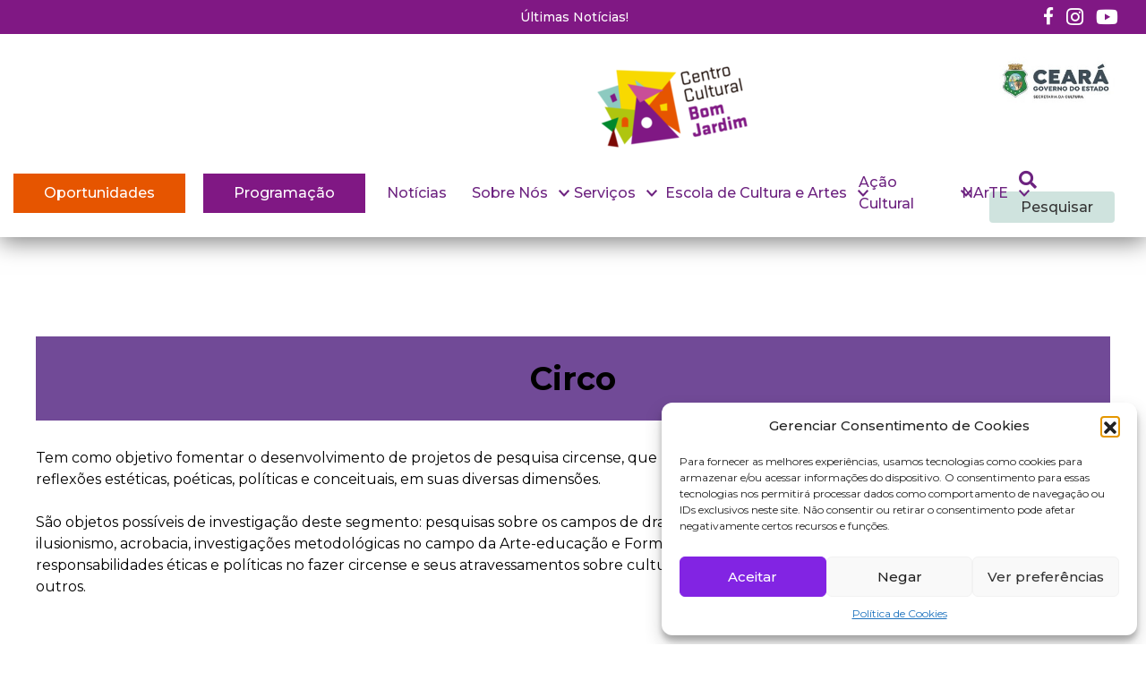

--- FILE ---
content_type: text/html; charset=UTF-8
request_url: https://ccbj.org.br/escola-de-cultura-e-artes/laboratorio-de-pesquisa/labs-2020-2021/labs-2020-2021-circo/
body_size: 23741
content:
<!DOCTYPE html>
<html lang="pt-br">
<head>
    <meta charset="UTF-8">
    <meta name="viewport" content="width=device-width, initial-scale=1.0">
    <meta http-equiv="X-UA-Compatible" content="ie=edge">
    <meta name="Description" content="Website do Centro Cultural Bom Jardim - CCBJ.">
    <!-- Favicon -->
        <link rel="shortcut icon" href="https://ccbj.org.br/wp-content/themes/CCBJ/assets/images/favicon.ico" type="image/x-icon">
        <link rel="icon" href="https://ccbj.org.br/wp-content/themes/CCBJ/assets/images/favicon.ico" type="image/x-icon">
    <!-- ./Favicon -->

    <title>Centro Cultural Bom Jardim</title>

    <!-- Header wordpress -->
    <meta name='robots' content='index, follow, max-image-preview:large, max-snippet:-1, max-video-preview:-1' />
	<style>img:is([sizes="auto" i], [sizes^="auto," i]) { contain-intrinsic-size: 3000px 1500px }</style>
	
	<!-- This site is optimized with the Yoast SEO plugin v26.2 - https://yoast.com/wordpress/plugins/seo/ -->
	<link rel="canonical" href="https://ccbj.org.br/escola-de-cultura-e-artes/laboratorio-de-pesquisa/labs-2020-2021/labs-2020-2021-circo/" />
	<meta property="og:locale" content="pt_BR" />
	<meta property="og:type" content="article" />
	<meta property="og:title" content="[Labs 2020/2021] Circo - Centro Cultural Bom Jardim" />
	<meta property="og:description" content="Tem como objetivo fomentar o desenvolvimento de projetos de pesquisa circense, que podem proporcionar cruzamentos teóricos e/ou práticos com reflexões estéticas, poéticas, políticas e conceituais, em suas diversas dimensões. São" />
	<meta property="og:url" content="https://ccbj.org.br/escola-de-cultura-e-artes/laboratorio-de-pesquisa/labs-2020-2021/labs-2020-2021-circo/" />
	<meta property="og:site_name" content="Centro Cultural Bom Jardim" />
	<meta property="article:modified_time" content="2021-02-11T11:55:55+00:00" />
	<meta property="og:image" content="https://ccbj.org.br/wp-content/uploads/2021/02/Beatriz-1.jpg" />
	<meta name="twitter:card" content="summary_large_image" />
	<meta name="twitter:label1" content="Est. tempo de leitura" />
	<meta name="twitter:data1" content="2 minutos" />
	<script type="application/ld+json" class="yoast-schema-graph">{"@context":"https://schema.org","@graph":[{"@type":"WebPage","@id":"https://ccbj.org.br/escola-de-cultura-e-artes/laboratorio-de-pesquisa/labs-2020-2021/labs-2020-2021-circo/","url":"https://ccbj.org.br/escola-de-cultura-e-artes/laboratorio-de-pesquisa/labs-2020-2021/labs-2020-2021-circo/","name":"[Labs 2020/2021] Circo - Centro Cultural Bom Jardim","isPartOf":{"@id":"https://ccbj.org.br/#website"},"primaryImageOfPage":{"@id":"https://ccbj.org.br/escola-de-cultura-e-artes/laboratorio-de-pesquisa/labs-2020-2021/labs-2020-2021-circo/#primaryimage"},"image":{"@id":"https://ccbj.org.br/escola-de-cultura-e-artes/laboratorio-de-pesquisa/labs-2020-2021/labs-2020-2021-circo/#primaryimage"},"thumbnailUrl":"https://ccbj.org.br/wp-content/uploads/2021/02/Beatriz-1.jpg","datePublished":"2021-02-05T12:59:58+00:00","dateModified":"2021-02-11T11:55:55+00:00","breadcrumb":{"@id":"https://ccbj.org.br/escola-de-cultura-e-artes/laboratorio-de-pesquisa/labs-2020-2021/labs-2020-2021-circo/#breadcrumb"},"inLanguage":"pt-BR","potentialAction":[{"@type":"ReadAction","target":["https://ccbj.org.br/escola-de-cultura-e-artes/laboratorio-de-pesquisa/labs-2020-2021/labs-2020-2021-circo/"]}]},{"@type":"ImageObject","inLanguage":"pt-BR","@id":"https://ccbj.org.br/escola-de-cultura-e-artes/laboratorio-de-pesquisa/labs-2020-2021/labs-2020-2021-circo/#primaryimage","url":"https://ccbj.org.br/wp-content/uploads/2021/02/Beatriz-1.jpg","contentUrl":"https://ccbj.org.br/wp-content/uploads/2021/02/Beatriz-1.jpg","width":289,"height":479},{"@type":"BreadcrumbList","@id":"https://ccbj.org.br/escola-de-cultura-e-artes/laboratorio-de-pesquisa/labs-2020-2021/labs-2020-2021-circo/#breadcrumb","itemListElement":[{"@type":"ListItem","position":1,"name":"Início","item":"https://ccbj.org.br/"},{"@type":"ListItem","position":2,"name":"[Labs 2020/2021] Circo"}]},{"@type":"WebSite","@id":"https://ccbj.org.br/#website","url":"https://ccbj.org.br/","name":"Centro Cultural Bom Jardim","description":"CCBJ","potentialAction":[{"@type":"SearchAction","target":{"@type":"EntryPoint","urlTemplate":"https://ccbj.org.br/?s={search_term_string}"},"query-input":{"@type":"PropertyValueSpecification","valueRequired":true,"valueName":"search_term_string"}}],"inLanguage":"pt-BR"}]}</script>
	<!-- / Yoast SEO plugin. -->


<link rel='dns-prefetch' href='//stats.wp.com' />
<link rel='dns-prefetch' href='//www.googletagmanager.com' />

<link rel='stylesheet' id='sby_styles-css' href='https://ccbj.org.br/wp-content/plugins/feeds-for-youtube/css/sb-youtube-free.min.css?ver=2.4.0' type='text/css' media='all' />
<link rel='stylesheet' id='hfe-widgets-style-css' href='https://ccbj.org.br/wp-content/plugins/header-footer-elementor/inc/widgets-css/frontend.css?ver=2.6.1' type='text/css' media='all' />
<link rel='stylesheet' id='wp-block-library-css' href='https://ccbj.org.br/wp-includes/css/dist/block-library/style.min.css?ver=6.8.3' type='text/css' media='all' />
<style id='classic-theme-styles-inline-css' type='text/css'>
/*! This file is auto-generated */
.wp-block-button__link{color:#fff;background-color:#32373c;border-radius:9999px;box-shadow:none;text-decoration:none;padding:calc(.667em + 2px) calc(1.333em + 2px);font-size:1.125em}.wp-block-file__button{background:#32373c;color:#fff;text-decoration:none}
</style>
<style id='pdfemb-pdf-embedder-viewer-style-inline-css' type='text/css'>
.wp-block-pdfemb-pdf-embedder-viewer{max-width:none}

</style>
<link rel='stylesheet' id='mediaelement-css' href='https://ccbj.org.br/wp-includes/js/mediaelement/mediaelementplayer-legacy.min.css?ver=4.2.17' type='text/css' media='all' />
<link rel='stylesheet' id='wp-mediaelement-css' href='https://ccbj.org.br/wp-includes/js/mediaelement/wp-mediaelement.min.css?ver=6.8.3' type='text/css' media='all' />
<style id='jetpack-sharing-buttons-style-inline-css' type='text/css'>
.jetpack-sharing-buttons__services-list{display:flex;flex-direction:row;flex-wrap:wrap;gap:0;list-style-type:none;margin:5px;padding:0}.jetpack-sharing-buttons__services-list.has-small-icon-size{font-size:12px}.jetpack-sharing-buttons__services-list.has-normal-icon-size{font-size:16px}.jetpack-sharing-buttons__services-list.has-large-icon-size{font-size:24px}.jetpack-sharing-buttons__services-list.has-huge-icon-size{font-size:36px}@media print{.jetpack-sharing-buttons__services-list{display:none!important}}.editor-styles-wrapper .wp-block-jetpack-sharing-buttons{gap:0;padding-inline-start:0}ul.jetpack-sharing-buttons__services-list.has-background{padding:1.25em 2.375em}
</style>
<style id='global-styles-inline-css' type='text/css'>
:root{--wp--preset--aspect-ratio--square: 1;--wp--preset--aspect-ratio--4-3: 4/3;--wp--preset--aspect-ratio--3-4: 3/4;--wp--preset--aspect-ratio--3-2: 3/2;--wp--preset--aspect-ratio--2-3: 2/3;--wp--preset--aspect-ratio--16-9: 16/9;--wp--preset--aspect-ratio--9-16: 9/16;--wp--preset--color--black: #000000;--wp--preset--color--cyan-bluish-gray: #abb8c3;--wp--preset--color--white: #ffffff;--wp--preset--color--pale-pink: #f78da7;--wp--preset--color--vivid-red: #cf2e2e;--wp--preset--color--luminous-vivid-orange: #ff6900;--wp--preset--color--luminous-vivid-amber: #fcb900;--wp--preset--color--light-green-cyan: #7bdcb5;--wp--preset--color--vivid-green-cyan: #00d084;--wp--preset--color--pale-cyan-blue: #8ed1fc;--wp--preset--color--vivid-cyan-blue: #0693e3;--wp--preset--color--vivid-purple: #9b51e0;--wp--preset--gradient--vivid-cyan-blue-to-vivid-purple: linear-gradient(135deg,rgba(6,147,227,1) 0%,rgb(155,81,224) 100%);--wp--preset--gradient--light-green-cyan-to-vivid-green-cyan: linear-gradient(135deg,rgb(122,220,180) 0%,rgb(0,208,130) 100%);--wp--preset--gradient--luminous-vivid-amber-to-luminous-vivid-orange: linear-gradient(135deg,rgba(252,185,0,1) 0%,rgba(255,105,0,1) 100%);--wp--preset--gradient--luminous-vivid-orange-to-vivid-red: linear-gradient(135deg,rgba(255,105,0,1) 0%,rgb(207,46,46) 100%);--wp--preset--gradient--very-light-gray-to-cyan-bluish-gray: linear-gradient(135deg,rgb(238,238,238) 0%,rgb(169,184,195) 100%);--wp--preset--gradient--cool-to-warm-spectrum: linear-gradient(135deg,rgb(74,234,220) 0%,rgb(151,120,209) 20%,rgb(207,42,186) 40%,rgb(238,44,130) 60%,rgb(251,105,98) 80%,rgb(254,248,76) 100%);--wp--preset--gradient--blush-light-purple: linear-gradient(135deg,rgb(255,206,236) 0%,rgb(152,150,240) 100%);--wp--preset--gradient--blush-bordeaux: linear-gradient(135deg,rgb(254,205,165) 0%,rgb(254,45,45) 50%,rgb(107,0,62) 100%);--wp--preset--gradient--luminous-dusk: linear-gradient(135deg,rgb(255,203,112) 0%,rgb(199,81,192) 50%,rgb(65,88,208) 100%);--wp--preset--gradient--pale-ocean: linear-gradient(135deg,rgb(255,245,203) 0%,rgb(182,227,212) 50%,rgb(51,167,181) 100%);--wp--preset--gradient--electric-grass: linear-gradient(135deg,rgb(202,248,128) 0%,rgb(113,206,126) 100%);--wp--preset--gradient--midnight: linear-gradient(135deg,rgb(2,3,129) 0%,rgb(40,116,252) 100%);--wp--preset--font-size--small: 13px;--wp--preset--font-size--medium: 20px;--wp--preset--font-size--large: 36px;--wp--preset--font-size--x-large: 42px;--wp--preset--spacing--20: 0.44rem;--wp--preset--spacing--30: 0.67rem;--wp--preset--spacing--40: 1rem;--wp--preset--spacing--50: 1.5rem;--wp--preset--spacing--60: 2.25rem;--wp--preset--spacing--70: 3.38rem;--wp--preset--spacing--80: 5.06rem;--wp--preset--shadow--natural: 6px 6px 9px rgba(0, 0, 0, 0.2);--wp--preset--shadow--deep: 12px 12px 50px rgba(0, 0, 0, 0.4);--wp--preset--shadow--sharp: 6px 6px 0px rgba(0, 0, 0, 0.2);--wp--preset--shadow--outlined: 6px 6px 0px -3px rgba(255, 255, 255, 1), 6px 6px rgba(0, 0, 0, 1);--wp--preset--shadow--crisp: 6px 6px 0px rgba(0, 0, 0, 1);}:where(.is-layout-flex){gap: 0.5em;}:where(.is-layout-grid){gap: 0.5em;}body .is-layout-flex{display: flex;}.is-layout-flex{flex-wrap: wrap;align-items: center;}.is-layout-flex > :is(*, div){margin: 0;}body .is-layout-grid{display: grid;}.is-layout-grid > :is(*, div){margin: 0;}:where(.wp-block-columns.is-layout-flex){gap: 2em;}:where(.wp-block-columns.is-layout-grid){gap: 2em;}:where(.wp-block-post-template.is-layout-flex){gap: 1.25em;}:where(.wp-block-post-template.is-layout-grid){gap: 1.25em;}.has-black-color{color: var(--wp--preset--color--black) !important;}.has-cyan-bluish-gray-color{color: var(--wp--preset--color--cyan-bluish-gray) !important;}.has-white-color{color: var(--wp--preset--color--white) !important;}.has-pale-pink-color{color: var(--wp--preset--color--pale-pink) !important;}.has-vivid-red-color{color: var(--wp--preset--color--vivid-red) !important;}.has-luminous-vivid-orange-color{color: var(--wp--preset--color--luminous-vivid-orange) !important;}.has-luminous-vivid-amber-color{color: var(--wp--preset--color--luminous-vivid-amber) !important;}.has-light-green-cyan-color{color: var(--wp--preset--color--light-green-cyan) !important;}.has-vivid-green-cyan-color{color: var(--wp--preset--color--vivid-green-cyan) !important;}.has-pale-cyan-blue-color{color: var(--wp--preset--color--pale-cyan-blue) !important;}.has-vivid-cyan-blue-color{color: var(--wp--preset--color--vivid-cyan-blue) !important;}.has-vivid-purple-color{color: var(--wp--preset--color--vivid-purple) !important;}.has-black-background-color{background-color: var(--wp--preset--color--black) !important;}.has-cyan-bluish-gray-background-color{background-color: var(--wp--preset--color--cyan-bluish-gray) !important;}.has-white-background-color{background-color: var(--wp--preset--color--white) !important;}.has-pale-pink-background-color{background-color: var(--wp--preset--color--pale-pink) !important;}.has-vivid-red-background-color{background-color: var(--wp--preset--color--vivid-red) !important;}.has-luminous-vivid-orange-background-color{background-color: var(--wp--preset--color--luminous-vivid-orange) !important;}.has-luminous-vivid-amber-background-color{background-color: var(--wp--preset--color--luminous-vivid-amber) !important;}.has-light-green-cyan-background-color{background-color: var(--wp--preset--color--light-green-cyan) !important;}.has-vivid-green-cyan-background-color{background-color: var(--wp--preset--color--vivid-green-cyan) !important;}.has-pale-cyan-blue-background-color{background-color: var(--wp--preset--color--pale-cyan-blue) !important;}.has-vivid-cyan-blue-background-color{background-color: var(--wp--preset--color--vivid-cyan-blue) !important;}.has-vivid-purple-background-color{background-color: var(--wp--preset--color--vivid-purple) !important;}.has-black-border-color{border-color: var(--wp--preset--color--black) !important;}.has-cyan-bluish-gray-border-color{border-color: var(--wp--preset--color--cyan-bluish-gray) !important;}.has-white-border-color{border-color: var(--wp--preset--color--white) !important;}.has-pale-pink-border-color{border-color: var(--wp--preset--color--pale-pink) !important;}.has-vivid-red-border-color{border-color: var(--wp--preset--color--vivid-red) !important;}.has-luminous-vivid-orange-border-color{border-color: var(--wp--preset--color--luminous-vivid-orange) !important;}.has-luminous-vivid-amber-border-color{border-color: var(--wp--preset--color--luminous-vivid-amber) !important;}.has-light-green-cyan-border-color{border-color: var(--wp--preset--color--light-green-cyan) !important;}.has-vivid-green-cyan-border-color{border-color: var(--wp--preset--color--vivid-green-cyan) !important;}.has-pale-cyan-blue-border-color{border-color: var(--wp--preset--color--pale-cyan-blue) !important;}.has-vivid-cyan-blue-border-color{border-color: var(--wp--preset--color--vivid-cyan-blue) !important;}.has-vivid-purple-border-color{border-color: var(--wp--preset--color--vivid-purple) !important;}.has-vivid-cyan-blue-to-vivid-purple-gradient-background{background: var(--wp--preset--gradient--vivid-cyan-blue-to-vivid-purple) !important;}.has-light-green-cyan-to-vivid-green-cyan-gradient-background{background: var(--wp--preset--gradient--light-green-cyan-to-vivid-green-cyan) !important;}.has-luminous-vivid-amber-to-luminous-vivid-orange-gradient-background{background: var(--wp--preset--gradient--luminous-vivid-amber-to-luminous-vivid-orange) !important;}.has-luminous-vivid-orange-to-vivid-red-gradient-background{background: var(--wp--preset--gradient--luminous-vivid-orange-to-vivid-red) !important;}.has-very-light-gray-to-cyan-bluish-gray-gradient-background{background: var(--wp--preset--gradient--very-light-gray-to-cyan-bluish-gray) !important;}.has-cool-to-warm-spectrum-gradient-background{background: var(--wp--preset--gradient--cool-to-warm-spectrum) !important;}.has-blush-light-purple-gradient-background{background: var(--wp--preset--gradient--blush-light-purple) !important;}.has-blush-bordeaux-gradient-background{background: var(--wp--preset--gradient--blush-bordeaux) !important;}.has-luminous-dusk-gradient-background{background: var(--wp--preset--gradient--luminous-dusk) !important;}.has-pale-ocean-gradient-background{background: var(--wp--preset--gradient--pale-ocean) !important;}.has-electric-grass-gradient-background{background: var(--wp--preset--gradient--electric-grass) !important;}.has-midnight-gradient-background{background: var(--wp--preset--gradient--midnight) !important;}.has-small-font-size{font-size: var(--wp--preset--font-size--small) !important;}.has-medium-font-size{font-size: var(--wp--preset--font-size--medium) !important;}.has-large-font-size{font-size: var(--wp--preset--font-size--large) !important;}.has-x-large-font-size{font-size: var(--wp--preset--font-size--x-large) !important;}
:where(.wp-block-post-template.is-layout-flex){gap: 1.25em;}:where(.wp-block-post-template.is-layout-grid){gap: 1.25em;}
:where(.wp-block-columns.is-layout-flex){gap: 2em;}:where(.wp-block-columns.is-layout-grid){gap: 2em;}
:root :where(.wp-block-pullquote){font-size: 1.5em;line-height: 1.6;}
</style>
<link rel='stylesheet' id='contact-form-7-css' href='https://ccbj.org.br/wp-content/plugins/contact-form-7/includes/css/styles.css?ver=6.1.2' type='text/css' media='all' />
<link rel='stylesheet' id='crellyslider.min-css' href='https://ccbj.org.br/wp-content/plugins/crelly-slider/css/crellyslider.min.css?ver=1.4.7' type='text/css' media='all' />
<link rel='stylesheet' id='finalTilesGallery_stylesheet-css' href='https://ccbj.org.br/wp-content/plugins/final-tiles-grid-gallery-lite/scripts/ftg.css?ver=3.6.6' type='text/css' media='all' />
<link rel='stylesheet' id='fontawesome_stylesheet-css' href='https://ccbj.org.br/wp-content/plugins/final-tiles-grid-gallery-lite/fonts/font-awesome/css/font-awesome.min.css?ver=6.8.3' type='text/css' media='all' />
<link rel='stylesheet' id='cmplz-general-css' href='https://ccbj.org.br/wp-content/plugins/complianz-gdpr/assets/css/cookieblocker.min.css?ver=1754003532' type='text/css' media='all' />
<link rel='stylesheet' id='hfe-style-css' href='https://ccbj.org.br/wp-content/plugins/header-footer-elementor/assets/css/header-footer-elementor.css?ver=2.6.1' type='text/css' media='all' />
<link rel='stylesheet' id='elementor-icons-css' href='https://ccbj.org.br/wp-content/plugins/elementor/assets/lib/eicons/css/elementor-icons.min.css?ver=5.44.0' type='text/css' media='all' />
<link rel='stylesheet' id='elementor-frontend-css' href='https://ccbj.org.br/wp-content/plugins/elementor/assets/css/frontend.min.css?ver=3.32.5' type='text/css' media='all' />
<link rel='stylesheet' id='elementor-post-10216-css' href='https://ccbj.org.br/wp-content/uploads/elementor/css/post-10216.css?ver=1764819034' type='text/css' media='all' />
<link rel='stylesheet' id='sby-styles-css' href='https://ccbj.org.br/wp-content/plugins/feeds-for-youtube/css/sb-youtube-free.min.css?ver=2.4.0' type='text/css' media='all' />
<link rel='stylesheet' id='font-awesome-5-all-css' href='https://ccbj.org.br/wp-content/plugins/elementor/assets/lib/font-awesome/css/all.min.css?ver=3.32.5' type='text/css' media='all' />
<link rel='stylesheet' id='font-awesome-4-shim-css' href='https://ccbj.org.br/wp-content/plugins/elementor/assets/lib/font-awesome/css/v4-shims.min.css?ver=3.32.5' type='text/css' media='all' />
<link rel='stylesheet' id='she-header-style-css' href='https://ccbj.org.br/wp-content/plugins/sticky-header-effects-for-elementor/assets/css/she-header-style.css?ver=2.1.3' type='text/css' media='all' />
<link rel='stylesheet' id='style-pr-css' href='https://ccbj.org.br/wp-content/themes/CCBJ/assets/css/style.pr.css?ver=6.8.3' type='text/css' media='all' />
<link rel='stylesheet' id='msl-main-css' href='https://ccbj.org.br/wp-content/plugins/master-slider/public/assets/css/masterslider.main.css?ver=3.11.0' type='text/css' media='all' />
<link rel='stylesheet' id='msl-custom-css' href='https://ccbj.org.br/wp-content/uploads/master-slider/custom.css?ver=96.5' type='text/css' media='all' />
<link rel='stylesheet' id='dashicons-css' href='https://ccbj.org.br/wp-includes/css/dashicons.min.css?ver=6.8.3' type='text/css' media='all' />
<link rel='stylesheet' id='hfe-elementor-icons-css' href='https://ccbj.org.br/wp-content/plugins/elementor/assets/lib/eicons/css/elementor-icons.min.css?ver=5.34.0' type='text/css' media='all' />
<link rel='stylesheet' id='hfe-icons-list-css' href='https://ccbj.org.br/wp-content/plugins/elementor/assets/css/widget-icon-list.min.css?ver=3.24.3' type='text/css' media='all' />
<link rel='stylesheet' id='hfe-social-icons-css' href='https://ccbj.org.br/wp-content/plugins/elementor/assets/css/widget-social-icons.min.css?ver=3.24.0' type='text/css' media='all' />
<link rel='stylesheet' id='hfe-social-share-icons-brands-css' href='https://ccbj.org.br/wp-content/plugins/elementor/assets/lib/font-awesome/css/brands.css?ver=5.15.3' type='text/css' media='all' />
<link rel='stylesheet' id='hfe-social-share-icons-fontawesome-css' href='https://ccbj.org.br/wp-content/plugins/elementor/assets/lib/font-awesome/css/fontawesome.css?ver=5.15.3' type='text/css' media='all' />
<link rel='stylesheet' id='hfe-nav-menu-icons-css' href='https://ccbj.org.br/wp-content/plugins/elementor/assets/lib/font-awesome/css/solid.css?ver=5.15.3' type='text/css' media='all' />
<link rel='stylesheet' id='eael-general-css' href='https://ccbj.org.br/wp-content/plugins/essential-addons-for-elementor-lite/assets/front-end/css/view/general.min.css?ver=6.3.3' type='text/css' media='all' />
<link rel='stylesheet' id='wpr-text-animations-css-css' href='https://ccbj.org.br/wp-content/plugins/royal-elementor-addons/assets/css/lib/animations/text-animations.min.css?ver=1.7.1035' type='text/css' media='all' />
<link rel='stylesheet' id='wpr-addons-css-css' href='https://ccbj.org.br/wp-content/plugins/royal-elementor-addons/assets/css/frontend.min.css?ver=1.7.1035' type='text/css' media='all' />
<link rel='stylesheet' id='elementor-gf-local-roboto-css' href='https://ccbj.org.br/wp-content/uploads/elementor/google-fonts/css/roboto.css?ver=1754003689' type='text/css' media='all' />
<link rel='stylesheet' id='elementor-gf-local-robotoslab-css' href='https://ccbj.org.br/wp-content/uploads/elementor/google-fonts/css/robotoslab.css?ver=1754003705' type='text/css' media='all' />
<link rel='stylesheet' id='elementor-icons-shared-0-css' href='https://ccbj.org.br/wp-content/plugins/elementor/assets/lib/font-awesome/css/fontawesome.min.css?ver=5.15.3' type='text/css' media='all' />
<link rel='stylesheet' id='elementor-icons-fa-solid-css' href='https://ccbj.org.br/wp-content/plugins/elementor/assets/lib/font-awesome/css/solid.min.css?ver=5.15.3' type='text/css' media='all' />
<script type="text/javascript" data-cfasync="false" src="https://ccbj.org.br/wp-includes/js/jquery/jquery.min.js?ver=3.7.1" id="jquery-core-js"></script>
<script type="text/javascript" data-cfasync="false" src="https://ccbj.org.br/wp-includes/js/jquery/jquery-migrate.min.js?ver=3.4.1" id="jquery-migrate-js"></script>
<script type="text/javascript" id="jquery-js-after">
/* <![CDATA[ */
!function($){"use strict";$(document).ready(function(){$(this).scrollTop()>100&&$(".hfe-scroll-to-top-wrap").removeClass("hfe-scroll-to-top-hide"),$(window).scroll(function(){$(this).scrollTop()<100?$(".hfe-scroll-to-top-wrap").fadeOut(300):$(".hfe-scroll-to-top-wrap").fadeIn(300)}),$(".hfe-scroll-to-top-wrap").on("click",function(){$("html, body").animate({scrollTop:0},300);return!1})})}(jQuery);
!function($){'use strict';$(document).ready(function(){var bar=$('.hfe-reading-progress-bar');if(!bar.length)return;$(window).on('scroll',function(){var s=$(window).scrollTop(),d=$(document).height()-$(window).height(),p=d? s/d*100:0;bar.css('width',p+'%')});});}(jQuery);
/* ]]> */
</script>
<script type="text/javascript" src="https://ccbj.org.br/wp-includes/js/jquery/ui/core.min.js?ver=1.13.3" id="jquery-ui-core-js"></script>
<script type="text/javascript" src="https://ccbj.org.br/wp-content/plugins/crelly-slider/js/jquery.crellyslider.min.js?ver=1.4.7" id="jquery.crellyslider.min-js"></script>
<script type="text/javascript" src="https://ccbj.org.br/wp-content/plugins/flowpaper-lite-pdf-flipbook/assets/lity/lity.min.js" id="lity-js-js"></script>
<script type="text/javascript" src="https://ccbj.org.br/wp-content/plugins/elementor/assets/lib/font-awesome/js/v4-shims.min.js?ver=3.32.5" id="font-awesome-4-shim-js"></script>
<script type="text/javascript" src="https://ccbj.org.br/wp-content/plugins/sticky-header-effects-for-elementor/assets/js/she-header.js?ver=2.1.3" id="she-header-js"></script>
<link rel="https://api.w.org/" href="https://ccbj.org.br/wp-json/" /><link rel="alternate" title="JSON" type="application/json" href="https://ccbj.org.br/wp-json/wp/v2/laboratorios/1014" /><link rel='shortlink' href='https://ccbj.org.br/?p=1014' />
<link rel="alternate" title="oEmbed (JSON)" type="application/json+oembed" href="https://ccbj.org.br/wp-json/oembed/1.0/embed?url=https%3A%2F%2Fccbj.org.br%2Fescola-de-cultura-e-artes%2Flaboratorio-de-pesquisa%2Flabs-2020-2021%2Flabs-2020-2021-circo%2F" />
<link rel="alternate" title="oEmbed (XML)" type="text/xml+oembed" href="https://ccbj.org.br/wp-json/oembed/1.0/embed?url=https%3A%2F%2Fccbj.org.br%2Fescola-de-cultura-e-artes%2Flaboratorio-de-pesquisa%2Flabs-2020-2021%2Flabs-2020-2021-circo%2F&#038;format=xml" />
<style id="essential-blocks-global-styles">
            :root {
                --eb-global-primary-color: #101828;
--eb-global-secondary-color: #475467;
--eb-global-tertiary-color: #98A2B3;
--eb-global-text-color: #475467;
--eb-global-heading-color: #1D2939;
--eb-global-link-color: #444CE7;
--eb-global-background-color: #F9FAFB;
--eb-global-button-text-color: #FFFFFF;
--eb-global-button-background-color: #101828;
--eb-gradient-primary-color: linear-gradient(90deg, hsla(259, 84%, 78%, 1) 0%, hsla(206, 67%, 75%, 1) 100%);
--eb-gradient-secondary-color: linear-gradient(90deg, hsla(18, 76%, 85%, 1) 0%, hsla(203, 69%, 84%, 1) 100%);
--eb-gradient-tertiary-color: linear-gradient(90deg, hsla(248, 21%, 15%, 1) 0%, hsla(250, 14%, 61%, 1) 100%);
--eb-gradient-background-color: linear-gradient(90deg, rgb(250, 250, 250) 0%, rgb(233, 233, 233) 49%, rgb(244, 243, 243) 100%);

                --eb-tablet-breakpoint: 1024px;
--eb-mobile-breakpoint: 767px;

            }
            
            
        </style><meta name="generator" content="Site Kit by Google 1.164.0" /><script>var ms_grabbing_curosr = 'https://ccbj.org.br/wp-content/plugins/master-slider/public/assets/css/common/grabbing.cur', ms_grab_curosr = 'https://ccbj.org.br/wp-content/plugins/master-slider/public/assets/css/common/grab.cur';</script>
<meta name="generator" content="MasterSlider 3.11.0 - Responsive Touch Image Slider | avt.li/msf" />
	<style>img#wpstats{display:none}</style>
					<style>.cmplz-hidden {
					display: none !important;
				}</style><meta name="generator" content="Elementor 3.32.5; features: additional_custom_breakpoints; settings: css_print_method-external, google_font-enabled, font_display-swap">
			<style>
				.e-con.e-parent:nth-of-type(n+4):not(.e-lazyloaded):not(.e-no-lazyload),
				.e-con.e-parent:nth-of-type(n+4):not(.e-lazyloaded):not(.e-no-lazyload) * {
					background-image: none !important;
				}
				@media screen and (max-height: 1024px) {
					.e-con.e-parent:nth-of-type(n+3):not(.e-lazyloaded):not(.e-no-lazyload),
					.e-con.e-parent:nth-of-type(n+3):not(.e-lazyloaded):not(.e-no-lazyload) * {
						background-image: none !important;
					}
				}
				@media screen and (max-height: 640px) {
					.e-con.e-parent:nth-of-type(n+2):not(.e-lazyloaded):not(.e-no-lazyload),
					.e-con.e-parent:nth-of-type(n+2):not(.e-lazyloaded):not(.e-no-lazyload) * {
						background-image: none !important;
					}
				}
			</style>
			<!-- Global site tag (gtag.js) - Google Analytics -->
<script type="text/plain" data-service="google-analytics" data-category="statistics" async data-cmplz-src="https://www.googletagmanager.com/gtag/js?id=UA-26575989-48"></script>
<script>
  window.dataLayer = window.dataLayer || [];
  function gtag(){dataLayer.push(arguments);}
  gtag('js', new Date());
  gtag('config', 'G-LGCRZ2T0CZ');
</script>
		<style type="text/css" id="wp-custom-css">
			/*
#header {
	box-shadow: 0px 5px 25px 0px rgb(0 0 0 / 10%);
}
*/

#publish-banner{
	visibility: hidden;
	display: none;
}
.breadcrumb-geral{
	 visibility: hidden;
}
.header{
	background-color: transparent;
}

.header .info-topo .redes-sociais a i{
	color: #ffffff!important;
}
.info-topo{
	background-color: #801884!important;
	margin-bottom: 20px;
}

.header .info-topo .info a{
  color: #ffffff!important;
	font-weight: 500;
}

/* Logos*/

#logo-gov{
	margin-top: -20px; margin-bottom: -2px;
		padding-left: 650px;
} 

.mb-0.logo-gov-ce{
	margin-top: -10px;
}

/* menu Programação */

#menu-item-18035{
background-color: #801884!important;
	padding: 0%;
	margin-right: -10px;
}

#menu-item-18035 .nav-link  {
	color: #fff!important;
}


/* menu oportunidades */

#menu-item-8818 {
	background-color: #e65500!important;
	margin-right: 20px;
	padding: 0%;
}

#menu-item-8818 .nav-link  {
	color: #fff!important;
}

/* menu geral */

#menu-item-74{
 width: 180px;
margin-right: -60px;
	margin-left: -40px;
}

#menu-item-72{
width: 320px;
margin-right: -30px;
	margin-left: -50px;
}

#menu-item-1788{
margin-right: -40px;
	margin-left: -60px;
}

#menu-item-2818{
	margin-left: -30px;
	margin-right: -70px;
}

/*
#navbar-nav {		width:0%!important;
	margin-left: 38%!important;
	}

	


@media (max-width: 560px) {
.navbar-nav {		width:100%!important;
	margin-left: 0%!important;
	}
}

@media (max-width: 720px) {
.navbar-nav {		width:100%!important;
	margin-left: 0%!important;
	}
}

.s-home-formacao-artistica {
  visibility: hidden;
  position: absolute;
}


.s-banner-destaque {
  visibility: hidden;
  position: absolute;
}

.s-depoimentos {
  visibility: hidden;
  position: absolute;
}
		</style>
		<style id="wpr_lightbox_styles">
				.lg-backdrop {
					background-color: rgba(0,0,0,0.6) !important;
				}
				.lg-toolbar,
				.lg-dropdown {
					background-color: rgba(0,0,0,0.8) !important;
				}
				.lg-dropdown:after {
					border-bottom-color: rgba(0,0,0,0.8) !important;
				}
				.lg-sub-html {
					background-color: rgba(0,0,0,0.8) !important;
				}
				.lg-thumb-outer,
				.lg-progress-bar {
					background-color: #444444 !important;
				}
				.lg-progress {
					background-color: #a90707 !important;
				}
				.lg-icon {
					color: #efefef !important;
					font-size: 20px !important;
				}
				.lg-icon.lg-toogle-thumb {
					font-size: 24px !important;
				}
				.lg-icon:hover,
				.lg-dropdown-text:hover {
					color: #ffffff !important;
				}
				.lg-sub-html,
				.lg-dropdown-text {
					color: #efefef !important;
					font-size: 14px !important;
				}
				#lg-counter {
					color: #efefef !important;
					font-size: 14px !important;
				}
				.lg-prev,
				.lg-next {
					font-size: 35px !important;
				}

				/* Defaults */
				.lg-icon {
				background-color: transparent !important;
				}

				#lg-counter {
				opacity: 0.9;
				}

				.lg-thumb-outer {
				padding: 0 10px;
				}

				.lg-thumb-item {
				border-radius: 0 !important;
				border: none !important;
				opacity: 0.5;
				}

				.lg-thumb-item.active {
					opacity: 1;
				}
	         </style>
    <!-- CSS -->
    <link rel="stylesheet" type="text/css" href="https://ccbj.org.br/wp-content/themes/CCBJ/assets/css/deps.min.css">
    <link rel="stylesheet" type="text/css" href="https://ccbj.org.br/wp-content/themes/CCBJ/assets/css/app.min.css">
    <!-- Global site tag (gtag.js) - Google Analytics -->
    <script type="text/plain" data-service="google-analytics" data-category="statistics" async data-cmplz-src="https://www.googletagmanager.com/gtag/js?id=G-L4KS6PXS2W"></script>
    <script>
    window.dataLayer = window.dataLayer || [];
    function gtag(){dataLayer.push(arguments);}
    gtag('js', new Date());

    gtag('config', 'G-L4KS6PXS2W');
    </script>


<!-- Add do Google Analytic --> 

<!-- Global site tag (gtag.js) - Google Analytics -->
<script type="text/plain" data-service="google-analytics" data-category="statistics" async data-cmplz-src="https://www.googletagmanager.com/gtag/js?id=UA-26575989-48"></script>
<script>
  window.dataLayer = window.dataLayer || [];
  function gtag(){dataLayer.push(arguments);}
  gtag('js', new Date());
  gtag('config', 'G-LGCRZ2T0CZ');
</script>

</head>

<header class="header header-interna">
    <div class="info-topo">
        <div class="info">
            <a href="/comunicacao/noticias/" role="button" aria-label="Página de Notícias" >Últimas Notícias!</a> 
        </div>
        <div class="redes-sociais">
            <a role="button" href="https://www.facebook.com/centroculturalbomjardim/" aria-label="Facebook do CCBJ" target="_blank">
                <i class="fab fa-facebook-f"></i>
            </a>
            <a role="button" href="https://www.instagram.com/centroculturalbomjardim/" aria-label="Instagram do CCBJ" target="_blank">
                <i class="fab fa-instagram"></i>
            </a>
            <a role="button" href="https://www.youtube.com/channel/UC37W8tTphfoxr0TF4GGdSXA" aria-label="Youtube do CCBJ" target="_blank">
                <i class="fab fa-youtube"></i>
            </a>
        </div>
    </div>
	
	<!-- logo SECULT e GOV Desktop-->
	<div id="logo-gov" class="logo-gov">
			<a role="button" href="/" class="d-xl-block d-none d-none-gov" aria-label="Página Incial">
                <figure class="mb-0 logo-gov-ce">

                   <img src="https://ccbj.org.br/wp-content/uploads/2022/07/logo-ceara-pe2022.jpg" alt="Logo do Governo"> 
				   </figure>
            </a>
		<a role="button" href="/" class="d-xl-block d-none" aria-label="Página Incial">
                <figure class="mb-0 logo">
                    <img src="https://ccbj.org.br/wp-content/themes/CCBJ/assets/images/logo.png" alt="Logo do Centro Cultural Bom Jardim">
                </figure>
            </a>
		
	</div>
	<!-- fim da logo gov -->
	
    <div class="wrapper-fluid wrapper-1600 pt-xl-3 pt-2">
        <nav class="navbar navbar-expand-xl p-0">
            
		
            <div class="navbar-brand d-xl-none">
                <a role="button" href="/" aria-label="Página Incial">
                    <figure class="mb-0 logo">
                        <img src="https://ccbj.org.br/wp-content/themes/CCBJ/assets/images/logo.png" alt="Logo do Centro Cultural Bom Jardim">
                    </figure>
                </a>
            </div>
            <div class="icon-search">
                <a role="button" href="#" aria-label="Pesquisar"><i class="fa fa-search" aria-hidden="true" ></i></a>
            </div>
            <div class="search tablet">
                <form role="search" method="get" id="searchform" class="searchform " action="/">
                    <div>
                        <button id="searchsubmit-mob" class="input-search" aria-label="Pesquisar"><i class="fa fa-search" aria-hidden="true" ></i></button>
                        <input type="text" aria-label="Pesquisar" value="" name="s" id="s-mob" class="custom-input" placeholder="Pesquisar">
                    </div>
                </form>
            </div>
            <button class="navbar-toggler" type="button" data-toggle="collapse" aria-label="Menu" data-target="#navmobile">
                <span class="navbar-toggler-icon"></span>
            </button>
            
            <div class="collapse navbar-collapse" id="navmobile">
                <ul id="menu-principal" class="navbar-nav"><li id="menu-item-8818" class="menu-item menu-item-type-post_type menu-item-object-page menu-item-8818 nav-item"><a href="https://ccbj.org.br/oportunidades/" class="nav-link">Oportunidades</a></li>
<li id="menu-item-18035" class="menu-item menu-item-type-post_type menu-item-object-page menu-item-18035 nav-item"><a href="https://ccbj.org.br/programacao-2025/" class="nav-link">Programação</a></li>
<li id="menu-item-17132" class="menu-item menu-item-type-custom menu-item-object-custom menu-item-17132 nav-item"><a href="https://ccbj.org.br/comunicacao/noticias/" class="nav-link">Notícias</a></li>
<li id="menu-item-74" class="menu-item menu-item-type-post_type menu-item-object-page menu-item-has-children menu-item-74 nav-item dropdown"><a href="https://ccbj.org.br/sobre-nos/" class="nav-link" data-hover="dropdown" id="navbar-dropdown-menu-link-74" aria-haspopup="true" aria-expanded="false">Sobre Nós</a>
<div  class="sub-menu dropdown-menu" aria-labelledby="navbar-dropdown-menu-link-74">
<a href="https://ccbj.org.br/sobre-nos/" class="dropdown-item" id="menu-item-17003">Sobre Nós</a><a href="https://ccbj.org.br/sobre-nos/centro-cultural-bom-jardim/" class="dropdown-item" id="menu-item-592">Centro Cultural Bom Jardim</a><a href="https://ccbj.org.br/mostra-das-artes/" class="dropdown-item" id="menu-item-10537">Mostra das Artes</a><a href="https://ccbj.org.br/sobre-nos/territorio-e-contexto-social/" class="dropdown-item" id="menu-item-593">Território e Contexto Social</a><a href="https://ccbj.org.br/comunicacao/" class="dropdown-item" id="menu-item-10583">Comunicação</a><a href="https://ccbj.org.br/sobre-nos/bonjacast/" class="dropdown-item" id="menu-item-10585">BonjaCast</a><a href="https://ccbj.org.br/sobre-nos/documentos/" class="dropdown-item" id="menu-item-6228">Documentos</a><a href="https://ccbj.org.br/sobre-nos/ficha-tecnica/" class="dropdown-item" id="menu-item-7137">Ficha Técnica</a><a href="https://ccbj.org.br/sobre-nos/contato/" class="dropdown-item" id="menu-item-79">Contato</a><a href="https://ccbj.org.br/entidades-parceiras/" class="dropdown-item" id="menu-item-683">Parceiras</a></div>
</li>
<li id="menu-item-8819" class="menu-item menu-item-type-custom menu-item-object-custom menu-item-has-children menu-item-8819 nav-item dropdown"><a href="#" class="nav-link" data-hover="dropdown" id="navbar-dropdown-menu-link-8819" aria-haspopup="true" aria-expanded="false">Serviços</a>
<div  class="sub-menu dropdown-menu" aria-labelledby="navbar-dropdown-menu-link-8819">
<a href="https://ccbj.org.br/acao-cultural/bussola-cultural/" class="dropdown-item" id="menu-item-8820">Bússola Cultural </a><a href="https://ccbj.org.br/acao-cultural/solicitacoes-de-pauta/" class="dropdown-item" id="menu-item-8821">Solicitações de pauta</a><a href="https://docs.google.com/forms/d/e/1FAIpQLSeoC6jg9yjjjF3Bn1JgDz1Gcr7HkdzqXZ0ozfAnFRX0HALfEA/viewform" class="dropdown-item" id="menu-item-14135">Atendimento em Libras</a><a href="https://ccbj.org.br/webradio/" class="dropdown-item" id="menu-item-14136">Web Rádio CCBJ</a></div>
</li>
<li id="menu-item-72" class="menu-item menu-item-type-post_type menu-item-object-page menu-item-has-children menu-item-72 nav-item dropdown"><a href="https://ccbj.org.br/escola-de-cultura-e-artes/" class="nav-link" data-hover="dropdown" id="navbar-dropdown-menu-link-72" aria-haspopup="true" aria-expanded="false">Escola de Cultura e Artes</a>
<div  class="sub-menu dropdown-menu" aria-labelledby="navbar-dropdown-menu-link-72">
<a href="https://ccbj.org.br/escola-de-cultura-e-artes/" class="dropdown-item" id="menu-item-4630">A Escola e programas</a><a href="https://ccbj.org.br/escola-de-cultura-e-artes/laboratorios-de-pesquisa/" class="dropdown-item" id="menu-item-4634">Laboratórios de Pesquisa</a><a href="https://ccbj.org.br/escola-de-cultura-e-artes/curso-tecnico-em-danca/" class="dropdown-item" id="menu-item-4255">Curso Técnico em Dança</a><a href="https://cursosdeextensao.ccbj.org.br/2019/audiovisual/index.html" class="dropdown-item" id="menu-item-5200">Curso de Extensão em Audiovisual</a><a href="https://ccbj.org.br/categorias/certificados/" class="dropdown-item" id="menu-item-1627">Certificados</a></div>
</li>
<li id="menu-item-1788" class="menu-item menu-item-type-post_type menu-item-object-page menu-item-has-children menu-item-1788 nav-item dropdown"><a href="https://ccbj.org.br/acao-cultural/" class="nav-link" data-hover="dropdown" id="navbar-dropdown-menu-link-1788" aria-haspopup="true" aria-expanded="false">Ação Cultural</a>
<div  class="sub-menu dropdown-menu" aria-labelledby="navbar-dropdown-menu-link-1788">
<a href="https://ccbj.org.br/programacao-2025/" class="dropdown-item" id="menu-item-18034">Programação</a><a href="https://ccbj.org.br/acao-cultural/" class="dropdown-item" id="menu-item-4632">Sobre a Ação Cultural</a><a href="https://dasareas.ccbj.org.br" class="dropdown-item" id="menu-item-3167">Das&#8217;Áreas</a><a href="https://ccbj.org.br/acao-cultural/nossa-biblioteca/" class="dropdown-item" id="menu-item-1789">Nossa Biblioteca</a><a href="https://ccbj.org.br/acao-cultural/manutencao-dos-grupos-culturais/" class="dropdown-item" id="menu-item-3387">Manutenção dos Grupos Culturais</a></div>
</li>
<li id="menu-item-2818" class="menu-item menu-item-type-post_type menu-item-object-page menu-item-has-children menu-item-2818 nav-item dropdown"><a href="https://ccbj.org.br/narte/" class="nav-link" data-hover="dropdown" id="navbar-dropdown-menu-link-2818" aria-haspopup="true" aria-expanded="false">NArTE</a>
<div  class="sub-menu dropdown-menu" aria-labelledby="navbar-dropdown-menu-link-2818">
<a href="https://ccbj.org.br/narte/" class="dropdown-item" id="menu-item-4633">O NArTE</a><a href="https://ccbj.org.br/narte/eixos-de-atuacao/articulacao-comunitaria/" class="dropdown-item" id="menu-item-5451">Articulação Comunitária</a><a href="https://ccbj.org.br/narte/eixos-de-atuacao/cultura-e-infancia/" class="dropdown-item" id="menu-item-5452">Cultura e Infância</a></div>
</li>
</ul>            </div>
            <div class="search desktop">
                <form role="search" method="get" id="searchform" class="searchform " action="/">
                    <div class="itens-search">
                        <button id="searchsubmit" class="input-search" aria-label="Pesquisar"><i class="fa fa-search" aria-hidden="true" ></i></button>
                        <input type="text" aria-label="Pesquisar" value="" name="s" id="s" class="custom-input" placeholder="Pesquisar">
                    </div>
                </form>
            </div>

        </nav>
        
    </div>
    <script>(function(d){var s = d.createElement("script");s.setAttribute("data-account", "Uz9QCvzz1D");s.setAttribute("src", "https://cdn.userway.org/widget.js");(d.body || d.head).appendChild(s);})(document)</script><noscript>Please ensure Javascript is enabled for purposes of <a href="https://userway.org">website accessibility</a></noscript>
</header>
<main class="labs-2020-2021-circo"><main>
<!-- Breadcrumb nome página -->
    <section class="breadcrumb-geral">
        <div class="wrapper wrapper-1600">
            <nav aria-label="breadcrumb">
                <ol class="breadcrumb">
                    <li class="breadcrumb-item"><a href="/">Home</a> <i class="fas fa-angle-right ml-2"></i> </li>
                    <li class="breadcrumb-item"><a href="/escola-de-cultura-e-artes">Escola de Cultura e Artes</a> <i class="fas fa-angle-right ml-2"></i> </li>
                    <li class="breadcrumb-item"><a href="/escola-de-cultura-e-artes/laboratorios-de-pesquisa">Laboratórios de Pesquisa</a> <i class="fas fa-angle-right ml-2"></i> </li>
                    <li class="breadcrumb-item"><a href="/escola-de-cultura-e-artes/laboratorio-de-pesquisa/labs-2020-2021">Labs 2020/2021</a> <i class="fas fa-angle-right ml-2"></i> </li>
                    <li class="breadcrumb-item active pl-0"> Circo</li>
                </ol>
            </nav>
        </div>
    </section> 
<!-- FimBreadcrumb nome página -->

<section class="s-single-laboratorios">
    <div class="wrapper wrapper-1330">
                    
<div class="wp-block-cover has-background-dim" style="background-color:#714a96;min-height:51px;aspect-ratio:unset;"><div class="wp-block-cover__inner-container is-layout-flow wp-block-cover-is-layout-flow">
<p class="has-text-align-center has-large-font-size"><strong>Circo</strong></p>
</div></div>



<div style="height:30px" aria-hidden="true" class="wp-block-spacer"></div>



<p>Tem como objetivo fomentar o desenvolvimento de projetos de pesquisa circense, que podem proporcionar cruzamentos teóricos e/ou práticos com reflexões estéticas, poéticas, políticas e conceituais, em suas diversas dimensões.</p>



<p><br>São objetos possíveis de investigação deste segmento: pesquisas sobre os campos de dramaturgia, palhaçaria, técnicas circenses como malabarismo, ilusionismo, acrobacia, investigações metodológicas no campo da Arte-educação e Formação aplicada em Circo, bem como as implicações e responsabilidades éticas e políticas no fazer circense e seus atravessamentos sobre cultura brasileira, imaginário, corpo, auto-estima, território, dentre outros.<br></p>



<div style="height:80px" aria-hidden="true" class="wp-block-spacer"></div>



<h2 class="has-text-align-center wp-block-heading"><strong>PROJETOS EM ANDAMENTO</strong></h2>



<hr class="wp-block-separator has-text-color has-background is-style-dots" style="background-color:#714a96;color:#714a96"/>



<div style="height:40px" aria-hidden="true" class="wp-block-spacer"></div>



<div class="wp-block-group"><div class="wp-block-group__inner-container is-layout-flow wp-block-group-is-layout-flow">
<h3 class="has-text-color has-text-align-center wp-block-heading" style="color:#714a96"><strong>A</strong>CROBACIA NA PALMA DA MÃO: EU, TU E NÓS</h3>
</div></div>



<div class="wp-block-group"><div class="wp-block-group__inner-container is-layout-flow wp-block-group-is-layout-flow">
<div style="height:20px" aria-hidden="true" class="wp-block-spacer"></div>



<p class="has-text-color has-text-align-center has-very-dark-gray-color"><strong>Grupo Idealizador:</strong><br>Beatriz Barros dos Santos, Gersonio de Souza Andrade, Celino Ferreira</p>



<div style="height:40px" aria-hidden="true" class="wp-block-spacer"></div>



<figure class="wp-block-gallery aligncenter columns-3 is-cropped justify-content-center wp-block-gallery-1 is-layout-flex wp-block-gallery-is-layout-flex"><ul class="blocks-gallery-grid"><li class="blocks-gallery-item"><figure><img fetchpriority="high" decoding="async" width="289" height="479" src="https://ccbj.org.br/wp-content/uploads/2021/02/Beatriz-1.jpg" alt="" data-id="1147" data-full-url="https://ccbj.org.br/wp-content/uploads/2021/02/Beatriz-1.jpg" data-link="https://ccbj.org.br/escola-de-cultura-e-artes/laboratorio-de-pesquisa/labs-2020-2021/labs-2020-2021-circo/attachment/beatriz-1/" class="wp-image-1147" srcset="https://ccbj.org.br/wp-content/uploads/2021/02/Beatriz-1.jpg 289w, https://ccbj.org.br/wp-content/uploads/2021/02/Beatriz-1-181x300.jpg 181w" sizes="(max-width: 289px) 100vw, 289px" /><figcaption class="blocks-gallery-item__caption"> Beatriz Barros</figcaption></figure></li><li class="blocks-gallery-item"><figure><img decoding="async" width="284" height="479" src="https://ccbj.org.br/wp-content/uploads/2021/02/gerson.jpg" alt="" data-id="1148" data-full-url="https://ccbj.org.br/wp-content/uploads/2021/02/gerson.jpg" data-link="https://ccbj.org.br/escola-de-cultura-e-artes/laboratorio-de-pesquisa/labs-2020-2021/labs-2020-2021-circo/attachment/gerson/" class="wp-image-1148" srcset="https://ccbj.org.br/wp-content/uploads/2021/02/gerson.jpg 284w, https://ccbj.org.br/wp-content/uploads/2021/02/gerson-178x300.jpg 178w" sizes="(max-width: 284px) 100vw, 284px" /><figcaption class="blocks-gallery-item__caption"> Gersonio de Souza</figcaption></figure></li><li class="blocks-gallery-item"><figure><img decoding="async" width="306" height="479" src="https://ccbj.org.br/wp-content/uploads/2021/02/photo_2021-02-06_12-46-27.jpg" alt="Imagem de pessoa sentada" data-id="1183" data-full-url="https://ccbj.org.br/wp-content/uploads/2021/02/photo_2021-02-06_12-46-27.jpg" data-link="https://ccbj.org.br/escola-de-cultura-e-artes/laboratorio-de-pesquisa/labs-2020-2021/labs-2020-2021-circo/attachment/photo_2021-02-06_12-46-27/" class="wp-image-1183" srcset="https://ccbj.org.br/wp-content/uploads/2021/02/photo_2021-02-06_12-46-27.jpg 306w, https://ccbj.org.br/wp-content/uploads/2021/02/photo_2021-02-06_12-46-27-192x300.jpg 192w" sizes="(max-width: 306px) 100vw, 306px" /><figcaption class="blocks-gallery-item__caption"> Celino Ferreira</figcaption></figure></li></ul></figure>
</div></div>



<div style="height:30px" aria-hidden="true" class="wp-block-spacer"></div>



<p><strong>Professor mediador: Eric Vinícius</strong></p>



<div style="height:20px" aria-hidden="true" class="wp-block-spacer"></div>



<p>A pesquisa busca investigar a junção da acrobacia e malabares solo, dupla e trio. O professor mediador do projeto, Eric Vinícius, conta que o objetivo da pesquisa é possibilitar ideias e discursos poéticos de um corpo acrobático suspenso, manipulação de objetos, correlacionando técnica e treino em um processo de invenção artística. Juntos, irão estudar pesos e contrapesos, seja com objetos ou corpos, a partir da ideia dos  proponentes sobre gravidade e invenção.</p>



<div style="height:40px" aria-hidden="true" class="wp-block-spacer"></div>



<div class="wp-block-cover has-very-light-gray-background-color has-background-dim" style="min-height:200px;aspect-ratio:unset;"><div class="wp-block-cover__inner-container is-layout-flow wp-block-cover-is-layout-flow">
<p style="color:#363636" class="has-text-color"> “No início ficamos receosos, primeiro por pensar que nosso desejo de pesquisa não fosse de boa aceitação e por conta da pandemia. Quando iniciamos o processo de pesquisa, percebemos o quão potente ele é, de repente estávamos experimentando e treinando movimentos acrobáticos com clavas de malabares. Hoje já até projetamos o desdobramento desta vivência com números, espetáculos e oficinas de técnicas circenses”, conta Celino, integrante do grupo.</p>
</div></div>



<div style="height:70px" aria-hidden="true" class="wp-block-spacer"></div>



<h5 class="has-text-align-center wp-block-heading"><em>&#8220;Acrobacia na palma da mão: Eu, tu e nós&#8221; em Imagens</em></h5>



<figure class="wp-block-gallery columns-3 is-cropped galeria wp-block-gallery-2 is-layout-flex wp-block-gallery-is-layout-flex"><ul class="blocks-gallery-grid"><li class="blocks-gallery-item"><figure><img loading="lazy" decoding="async" width="544" height="544" src="https://ccbj.org.br/wp-content/uploads/2021/02/minigaleria-1-5.jpeg" alt="" data-id="1149" data-full-url="https://ccbj.org.br/wp-content/uploads/2021/02/minigaleria-1-5.jpeg" data-link="https://ccbj.org.br/escola-de-cultura-e-artes/laboratorio-de-pesquisa/labs-2020-2021/labs-2020-2021-circo/attachment/minigaleria-1-5/" class="wp-image-1149" srcset="https://ccbj.org.br/wp-content/uploads/2021/02/minigaleria-1-5.jpeg 544w, https://ccbj.org.br/wp-content/uploads/2021/02/minigaleria-1-5-300x300.jpeg 300w, https://ccbj.org.br/wp-content/uploads/2021/02/minigaleria-1-5-150x150.jpeg 150w" sizes="(max-width: 544px) 100vw, 544px" /></figure></li><li class="blocks-gallery-item"><figure><img loading="lazy" decoding="async" width="666" height="613" src="https://ccbj.org.br/wp-content/uploads/2021/02/minigaleria-2-5.jpeg" alt="" data-id="1150" data-full-url="https://ccbj.org.br/wp-content/uploads/2021/02/minigaleria-2-5.jpeg" data-link="https://ccbj.org.br/escola-de-cultura-e-artes/laboratorio-de-pesquisa/labs-2020-2021/labs-2020-2021-circo/attachment/minigaleria-2-5/" class="wp-image-1150" srcset="https://ccbj.org.br/wp-content/uploads/2021/02/minigaleria-2-5.jpeg 666w, https://ccbj.org.br/wp-content/uploads/2021/02/minigaleria-2-5-300x276.jpeg 300w" sizes="(max-width: 666px) 100vw, 666px" /></figure></li><li class="blocks-gallery-item"><figure><img loading="lazy" decoding="async" width="569" height="569" src="https://ccbj.org.br/wp-content/uploads/2021/02/minigaleria-3-5.jpeg" alt="" data-id="1151" data-full-url="https://ccbj.org.br/wp-content/uploads/2021/02/minigaleria-3-5.jpeg" data-link="https://ccbj.org.br/escola-de-cultura-e-artes/laboratorio-de-pesquisa/labs-2020-2021/labs-2020-2021-circo/attachment/minigaleria-3-5/" class="wp-image-1151" srcset="https://ccbj.org.br/wp-content/uploads/2021/02/minigaleria-3-5.jpeg 569w, https://ccbj.org.br/wp-content/uploads/2021/02/minigaleria-3-5-300x300.jpeg 300w, https://ccbj.org.br/wp-content/uploads/2021/02/minigaleria-3-5-150x150.jpeg 150w" sizes="(max-width: 569px) 100vw, 569px" /></figure></li></ul></figure>
            </div>
</section>


<div class="final-space"></div>
<div class="wrapper wrapper-700"><hr></div>
<div class="final-space"></div>
<section class="s-tax-lista-lab">
    <section class="wrapper wrapper-1600">
        <h1 class="titulo-lab">
            outros Projetos em andamento
        </h1>
        <div class="row justify-content-lg-center">
                            <div class="col-xl-3 col-lg-4 col-md-6 mb-4">
                                        <a class="box-lab-programas" href="/escola-de-cultura-e-artes/laboratorio-de-pesquisa/labs-2020-2021/labs-2020-2021-memoria-e-patrimonio">
                        <h2> Memória e Patrimônio</h2>
                    </a>
                </div>
                            <div class="col-xl-3 col-lg-4 col-md-6 mb-4">
                                        <a class="box-lab-programas" href="/escola-de-cultura-e-artes/laboratorio-de-pesquisa/labs-2020-2021/labs-2020-2021-cultura-digital">
                        <h2> Cultura Digital</h2>
                    </a>
                </div>
                            <div class="col-xl-3 col-lg-4 col-md-6 mb-4">
                                        <a class="box-lab-programas" href="/escola-de-cultura-e-artes/laboratorio-de-pesquisa/labs-2020-2021/labs-2020-2021-teatro">
                        <h2> Teatro</h2>
                    </a>
                </div>
                            <div class="col-xl-3 col-lg-4 col-md-6 mb-4">
                                        <a class="box-lab-programas" href="/escola-de-cultura-e-artes/laboratorio-de-pesquisa/labs-2020-2021/labs-2020-2021-musica">
                        <h2> Música</h2>
                    </a>
                </div>
                            <div class="col-xl-3 col-lg-4 col-md-6 mb-4">
                                        <a class="box-lab-programas" href="/escola-de-cultura-e-artes/laboratorio-de-pesquisa/labs-2020-2021/labs-2020-2021-fotografia">
                        <h2> Fotografia</h2>
                    </a>
                </div>
                            <div class="col-xl-3 col-lg-4 col-md-6 mb-4">
                                        <a class="box-lab-programas" href="/escola-de-cultura-e-artes/laboratorio-de-pesquisa/labs-2020-2021/labs-2020-2021-danca">
                        <h2> Dança</h2>
                    </a>
                </div>
                            <div class="col-xl-3 col-lg-4 col-md-6 mb-4">
                                        <a class="box-lab-programas" href="/escola-de-cultura-e-artes/laboratorio-de-pesquisa/labs-2020-2021/labs-2020-2021-audiovisual">
                        <h2> Audiovisual</h2>
                    </a>
                </div>
                        <!-- <p>Desculpe, não encontramos nenhum projeto em andamento :(</p> -->
                    </div>
    </section>
</section>

<div class="final-space"></div>

</main>

<footer class="footer">
    <div class="wrapper wrapper-1600">
        <div class="row justify-content-lg-between justify-content-center">
            <div class="col-xl-4 col-md-6 pr-lg-0">
                <figure class="logo-footer">
                    <a href="/" role="button" Title="Página Inicial" aria-label="Página Inicial"> <img src="https://ccbj.org.br/wp-content/themes/CCBJ/assets/images/logo-rodape.png" alt="Logo do Centro Cultural Bom Jardim"></a>
                </figure>
                <ul class="infos-contatos-footer">
                    <li id="text-5" class="widget widget_text"><h2 class="widgettitle">Endereço Completo</h2>
			<div class="textwidget"><p>Rua 3 Corações, 400 &#8211; Grande Bom Jardim,<br />
Fortaleza &#8211; CE, 60540-441</p>
</div>
		</li>
                </ul>
            </div>
			
            <div class="col-xl-2 col-md-6">
                <div class="menu-footer">
                    <ul id="menu-footer" class="navbar-nav"><li id="menu-item-82" class="menu-item menu-item-type-post_type menu-item-object-page menu-item-82 nav-item"><a href="https://ccbj.org.br/sobre-nos/" class="nav-link">Sobre Nós</a></li>
<li id="menu-item-594" class="menu-item menu-item-type-post_type menu-item-object-page menu-item-594 nav-item"><a href="https://ccbj.org.br/sobre-nos/centro-cultural-bom-jardim/" class="nav-link">Centro Cultural Bom Jardim</a></li>
<li id="menu-item-595" class="menu-item menu-item-type-post_type menu-item-object-page menu-item-595 nav-item"><a href="https://ccbj.org.br/sobre-nos/territorio-e-contexto-social/" class="nav-link">Território e Contexto Social</a></li>
<li id="menu-item-617" class="menu-item menu-item-type-post_type menu-item-object-page menu-item-617 nav-item"><a href="https://ccbj.org.br/sobre-nos/carta-da-gestao/" class="nav-link">Carta da Gestão</a></li>
<li id="menu-item-684" class="menu-item menu-item-type-post_type menu-item-object-page menu-item-684 nav-item"><a href="https://ccbj.org.br/entidades-parceiras/" class="nav-link">Entidades Parceiras</a></li>
<li id="menu-item-462" class="menu-item menu-item-type-post_type menu-item-object-page menu-item-462 nav-item"><a href="https://ccbj.org.br/escola-de-cultura-e-artes/" class="nav-link">Escola de Cultura e Artes</a></li>
<li id="menu-item-1790" class="menu-item menu-item-type-post_type menu-item-object-page menu-item-1790 nav-item"><a href="https://ccbj.org.br/acao-cultural/" class="nav-link">Ação Cultural</a></li>
<li id="menu-item-1791" class="menu-item menu-item-type-post_type menu-item-object-page menu-item-1791 nav-item"><a href="https://ccbj.org.br/acao-cultural/nossa-biblioteca/" class="nav-link">Nossa Biblioteca</a></li>
<li id="menu-item-84" class="menu-item menu-item-type-post_type menu-item-object-page menu-item-84 nav-item"><a href="https://ccbj.org.br/sobre-nos/contato/" class="nav-link">Contato</a></li>
<li id="menu-item-86" class="menu-item menu-item-type-post_type menu-item-object-page menu-item-86 nav-item"><a href="https://ccbj.org.br/comunicacao/noticias/" class="nav-link">Notícias</a></li>
</ul>                </div>
            </div>
            <div class="col-xl-3 col-md-6 text-center mt-xl-0 mt-5">
                <h1><strong>CONTATO</strong></h1>
                <ul class="infos-contatos-footer contato">
                    <li id="text-4" class="widget widget_text"><h2 class="widgettitle">Telefone e Email</h2>
			<div class="textwidget"><p><strong>Ação Cultural:</strong><br />
Produção CCBJ (85 9.9138.3726)<br />
producao.ccbj@idm.org.br</p>
<p><strong>Administrativo:</strong><br />
85 9.9233.0228<br />
administrativo.ccbj@idm.org.br</p>
<p><strong>Comunicação:</strong><br />
85 9.8127.0954<br />
ascom.ccbj@idm.org.br</p>
<p><strong>Escola de Cultura e Artes:</strong><br />
85 9.8733.8827<br />
escoladeculturaeartes.ccbj@idm.org.br</p>
<p><strong>Gestão</strong><br />
gestao.ccbj@idm.org.br</p>
<p><strong>Narte:</strong><br />
Articulação Comunitária (85 9.9138.9742)<br />
Psicossocial (85 9.9222.4733)<br />
gerenciamento.ccbj@idm.org.br</p>
<p>&nbsp;</p>
</div>
		</li>
                </ul>
            </div>
			
            <div class="col-xl-2 col-md-6  text-center mt-xl-0 mt-5">
                <h1><strong>NOSSAS REDES SOCIAIS</strong></h1>
                <ul class="rodape-redes-sociais">
                    <li>
                        <a href="https://www.facebook.com/centroculturalbomjardim/" target="_blank" role="button" Title="Facebook do CCBJ" aria-label="Facebook do CCBJ">
                            <i class="fab fa-facebook-f"></i>
                        </a>
                    </li>
                    <li>
                        <a href="https://www.instagram.com/centroculturalbomjardim/" target="_blank" role="button" Title="Instagram do CCBJ" aria-label="Instagram do CCBJ">
                            <i class="fab fa-instagram"></i>
                        </a>
                    </li>
                    <li>
                        <a href="https://www.youtube.com/channel/UC37W8tTphfoxr0TF4GGdSXA" target="_blank" role="button" Title="Youtube do CCBJ" aria-label="Youtube do CCBJ">
                            <i class="fab fa-youtube"></i>
                        </a>
                    </li>
					<li>
                        <a href="https://www.linkedin.com/company/centro-cultural-bom-jardim/mycompany/" target="_blank" role="button" Title="Linkedin do CCBJ" aria-label="Linkedin do CCBJ">
                            <i class="fab fa-linkedin-in"></i>
                        </a>
                    </li>
                </ul>
            </div>
        </div>
    </div>
</footer>

<script type="text/javascript" src="https://ccbj.org.br/wp-content/themes/CCBJ/assets/js/deps.min.js"></script>
<script type="text/javascript" src="https://ccbj.org.br/wp-content/themes/CCBJ/assets/js/app.min.js"></script>
<!-- Footer Wordpress -->
<script>
              (function(e){
                  var el = document.createElement('script');
                  el.setAttribute('data-account', 'Uz9QCvzz1D');
                  el.setAttribute('src', 'https://cdn.userway.org/widget.js');
                  document.body.appendChild(el);
                })();
              </script>
<!-- Consent Management powered by Complianz | GDPR/CCPA Cookie Consent https://wordpress.org/plugins/complianz-gdpr -->
<div id="cmplz-cookiebanner-container"><div class="cmplz-cookiebanner cmplz-hidden banner-1 bottom-right-view-preferences optin cmplz-bottom-right cmplz-categories-type-view-preferences" aria-modal="true" data-nosnippet="true" role="dialog" aria-live="polite" aria-labelledby="cmplz-header-1-optin" aria-describedby="cmplz-message-1-optin">
	<div class="cmplz-header">
		<div class="cmplz-logo"></div>
		<div class="cmplz-title" id="cmplz-header-1-optin">Gerenciar Consentimento de Cookies</div>
		<div class="cmplz-close" tabindex="0" role="button" aria-label="Fechar janela">
			<svg aria-hidden="true" focusable="false" data-prefix="fas" data-icon="times" class="svg-inline--fa fa-times fa-w-11" role="img" xmlns="http://www.w3.org/2000/svg" viewBox="0 0 352 512"><path fill="currentColor" d="M242.72 256l100.07-100.07c12.28-12.28 12.28-32.19 0-44.48l-22.24-22.24c-12.28-12.28-32.19-12.28-44.48 0L176 189.28 75.93 89.21c-12.28-12.28-32.19-12.28-44.48 0L9.21 111.45c-12.28 12.28-12.28 32.19 0 44.48L109.28 256 9.21 356.07c-12.28 12.28-12.28 32.19 0 44.48l22.24 22.24c12.28 12.28 32.2 12.28 44.48 0L176 322.72l100.07 100.07c12.28 12.28 32.2 12.28 44.48 0l22.24-22.24c12.28-12.28 12.28-32.19 0-44.48L242.72 256z"></path></svg>
		</div>
	</div>

	<div class="cmplz-divider cmplz-divider-header"></div>
	<div class="cmplz-body">
		<div class="cmplz-message" id="cmplz-message-1-optin">Para fornecer as melhores experiências, usamos tecnologias como cookies para armazenar e/ou acessar informações do dispositivo. O consentimento para essas tecnologias nos permitirá processar dados como comportamento de navegação ou IDs exclusivos neste site. Não consentir ou retirar o consentimento pode afetar negativamente certos recursos e funções.</div>
		<!-- categories start -->
		<div class="cmplz-categories">
			<details class="cmplz-category cmplz-functional" >
				<summary>
						<span class="cmplz-category-header">
							<span class="cmplz-category-title">Funcional</span>
							<span class='cmplz-always-active'>
								<span class="cmplz-banner-checkbox">
									<input type="checkbox"
										   id="cmplz-functional-optin"
										   data-category="cmplz_functional"
										   class="cmplz-consent-checkbox cmplz-functional"
										   size="40"
										   value="1"/>
									<label class="cmplz-label" for="cmplz-functional-optin"><span class="screen-reader-text">Funcional</span></label>
								</span>
								Sempre ativo							</span>
							<span class="cmplz-icon cmplz-open">
								<svg xmlns="http://www.w3.org/2000/svg" viewBox="0 0 448 512"  height="18" ><path d="M224 416c-8.188 0-16.38-3.125-22.62-9.375l-192-192c-12.5-12.5-12.5-32.75 0-45.25s32.75-12.5 45.25 0L224 338.8l169.4-169.4c12.5-12.5 32.75-12.5 45.25 0s12.5 32.75 0 45.25l-192 192C240.4 412.9 232.2 416 224 416z"/></svg>
							</span>
						</span>
				</summary>
				<div class="cmplz-description">
					<span class="cmplz-description-functional">O armazenamento ou acesso técnico é estritamente necessário para a finalidade legítima de permitir a utilização de um serviço específico explicitamente solicitado pelo assinante ou utilizador, ou com a finalidade exclusiva de efetuar a transmissão de uma comunicação através de uma rede de comunicações eletrónicas.</span>
				</div>
			</details>

			<details class="cmplz-category cmplz-preferences" >
				<summary>
						<span class="cmplz-category-header">
							<span class="cmplz-category-title">Preferências</span>
							<span class="cmplz-banner-checkbox">
								<input type="checkbox"
									   id="cmplz-preferences-optin"
									   data-category="cmplz_preferences"
									   class="cmplz-consent-checkbox cmplz-preferences"
									   size="40"
									   value="1"/>
								<label class="cmplz-label" for="cmplz-preferences-optin"><span class="screen-reader-text">Preferências</span></label>
							</span>
							<span class="cmplz-icon cmplz-open">
								<svg xmlns="http://www.w3.org/2000/svg" viewBox="0 0 448 512"  height="18" ><path d="M224 416c-8.188 0-16.38-3.125-22.62-9.375l-192-192c-12.5-12.5-12.5-32.75 0-45.25s32.75-12.5 45.25 0L224 338.8l169.4-169.4c12.5-12.5 32.75-12.5 45.25 0s12.5 32.75 0 45.25l-192 192C240.4 412.9 232.2 416 224 416z"/></svg>
							</span>
						</span>
				</summary>
				<div class="cmplz-description">
					<span class="cmplz-description-preferences">O armazenamento ou acesso técnico é necessário para o propósito legítimo de armazenar preferências que não são solicitadas pelo assinante ou usuário.</span>
				</div>
			</details>

			<details class="cmplz-category cmplz-statistics" >
				<summary>
						<span class="cmplz-category-header">
							<span class="cmplz-category-title">Estatísticas</span>
							<span class="cmplz-banner-checkbox">
								<input type="checkbox"
									   id="cmplz-statistics-optin"
									   data-category="cmplz_statistics"
									   class="cmplz-consent-checkbox cmplz-statistics"
									   size="40"
									   value="1"/>
								<label class="cmplz-label" for="cmplz-statistics-optin"><span class="screen-reader-text">Estatísticas</span></label>
							</span>
							<span class="cmplz-icon cmplz-open">
								<svg xmlns="http://www.w3.org/2000/svg" viewBox="0 0 448 512"  height="18" ><path d="M224 416c-8.188 0-16.38-3.125-22.62-9.375l-192-192c-12.5-12.5-12.5-32.75 0-45.25s32.75-12.5 45.25 0L224 338.8l169.4-169.4c12.5-12.5 32.75-12.5 45.25 0s12.5 32.75 0 45.25l-192 192C240.4 412.9 232.2 416 224 416z"/></svg>
							</span>
						</span>
				</summary>
				<div class="cmplz-description">
					<span class="cmplz-description-statistics">O armazenamento ou acesso técnico que é usado exclusivamente para fins estatísticos.</span>
					<span class="cmplz-description-statistics-anonymous">O armazenamento técnico ou acesso que é usado exclusivamente para fins estatísticos anônimos. Sem uma intimação, conformidade voluntária por parte de seu provedor de serviços de Internet ou registros adicionais de terceiros, as informações armazenadas ou recuperadas apenas para esse fim geralmente não podem ser usadas para identificá-lo.</span>
				</div>
			</details>
			<details class="cmplz-category cmplz-marketing" >
				<summary>
						<span class="cmplz-category-header">
							<span class="cmplz-category-title">Marketing</span>
							<span class="cmplz-banner-checkbox">
								<input type="checkbox"
									   id="cmplz-marketing-optin"
									   data-category="cmplz_marketing"
									   class="cmplz-consent-checkbox cmplz-marketing"
									   size="40"
									   value="1"/>
								<label class="cmplz-label" for="cmplz-marketing-optin"><span class="screen-reader-text">Marketing</span></label>
							</span>
							<span class="cmplz-icon cmplz-open">
								<svg xmlns="http://www.w3.org/2000/svg" viewBox="0 0 448 512"  height="18" ><path d="M224 416c-8.188 0-16.38-3.125-22.62-9.375l-192-192c-12.5-12.5-12.5-32.75 0-45.25s32.75-12.5 45.25 0L224 338.8l169.4-169.4c12.5-12.5 32.75-12.5 45.25 0s12.5 32.75 0 45.25l-192 192C240.4 412.9 232.2 416 224 416z"/></svg>
							</span>
						</span>
				</summary>
				<div class="cmplz-description">
					<span class="cmplz-description-marketing">O armazenamento ou acesso técnico é necessário para criar perfis de usuário para enviar publicidade ou para rastrear o usuário em um site ou em vários sites para fins de marketing semelhantes.</span>
				</div>
			</details>
		</div><!-- categories end -->
			</div>

	<div class="cmplz-links cmplz-information">
		<a class="cmplz-link cmplz-manage-options cookie-statement" href="#" data-relative_url="#cmplz-manage-consent-container">Gerenciar opções</a>
		<a class="cmplz-link cmplz-manage-third-parties cookie-statement" href="#" data-relative_url="#cmplz-cookies-overview">Gerenciar serviços</a>
		<a class="cmplz-link cmplz-manage-vendors tcf cookie-statement" href="#" data-relative_url="#cmplz-tcf-wrapper">Manage {vendor_count} vendors</a>
		<a class="cmplz-link cmplz-external cmplz-read-more-purposes tcf" target="_blank" rel="noopener noreferrer nofollow" href="https://cookiedatabase.org/tcf/purposes/">Leia mais sobre esses propósitos</a>
			</div>

	<div class="cmplz-divider cmplz-footer"></div>

	<div class="cmplz-buttons">
		<button class="cmplz-btn cmplz-accept">Aceitar</button>
		<button class="cmplz-btn cmplz-deny">Negar</button>
		<button class="cmplz-btn cmplz-view-preferences">Ver preferências</button>
		<button class="cmplz-btn cmplz-save-preferences">Salvar preferências</button>
		<a class="cmplz-btn cmplz-manage-options tcf cookie-statement" href="#" data-relative_url="#cmplz-manage-consent-container">Ver preferências</a>
			</div>

	<div class="cmplz-links cmplz-documents">
		<a class="cmplz-link cookie-statement" href="#" data-relative_url="">{title}</a>
		<a class="cmplz-link privacy-statement" href="#" data-relative_url="">{title}</a>
		<a class="cmplz-link impressum" href="#" data-relative_url="">{title}</a>
			</div>

</div>
</div>
					<div id="cmplz-manage-consent" data-nosnippet="true"><button class="cmplz-btn cmplz-hidden cmplz-manage-consent manage-consent-1">Gerenciar o consentimento</button>

</div><div id="eael-reading-progress-1014" class="eael-reading-progress-wrap eael-reading-progress-wrap-global"><div class="eael-reading-progress eael-reading-progress-global eael-reading-progress-top" style="height: 5px;background-color: ;">
                        <div class="eael-reading-progress-fill" style="height: 5px;background-color: #6D2380;transition: width 50ms ease;"></div>
                    </div></div><!-- YouTube Feeds JS -->
<script type="text/javascript">

</script>
			<script>
				const lazyloadRunObserver = () => {
					const lazyloadBackgrounds = document.querySelectorAll( `.e-con.e-parent:not(.e-lazyloaded)` );
					const lazyloadBackgroundObserver = new IntersectionObserver( ( entries ) => {
						entries.forEach( ( entry ) => {
							if ( entry.isIntersecting ) {
								let lazyloadBackground = entry.target;
								if( lazyloadBackground ) {
									lazyloadBackground.classList.add( 'e-lazyloaded' );
								}
								lazyloadBackgroundObserver.unobserve( entry.target );
							}
						});
					}, { rootMargin: '200px 0px 200px 0px' } );
					lazyloadBackgrounds.forEach( ( lazyloadBackground ) => {
						lazyloadBackgroundObserver.observe( lazyloadBackground );
					} );
				};
				const events = [
					'DOMContentLoaded',
					'elementor/lazyload/observe',
				];
				events.forEach( ( event ) => {
					document.addEventListener( event, lazyloadRunObserver );
				} );
			</script>
			<style id='core-block-supports-inline-css' type='text/css'>
.wp-block-gallery.wp-block-gallery-1{--wp--style--unstable-gallery-gap:var( --wp--style--gallery-gap-default, var( --gallery-block--gutter-size, var( --wp--style--block-gap, 0.5em ) ) );gap:var( --wp--style--gallery-gap-default, var( --gallery-block--gutter-size, var( --wp--style--block-gap, 0.5em ) ) );}.wp-block-gallery.wp-block-gallery-2{--wp--style--unstable-gallery-gap:var( --wp--style--gallery-gap-default, var( --gallery-block--gutter-size, var( --wp--style--block-gap, 0.5em ) ) );gap:var( --wp--style--gallery-gap-default, var( --gallery-block--gutter-size, var( --wp--style--block-gap, 0.5em ) ) );}
</style>
<link rel='stylesheet' id='eael-reading-progress-css' href='https://ccbj.org.br/wp-content/plugins/essential-addons-for-elementor-lite/assets/front-end/css/view/reading-progress.min.css?ver=6.3.3' type='text/css' media='all' />
<script type="text/javascript" id="essential-blocks-blocks-localize-js-extra">
/* <![CDATA[ */
var eb_conditional_localize = [];
var EssentialBlocksLocalize = {"eb_plugins_url":"https:\/\/ccbj.org.br\/wp-content\/plugins\/essential-blocks\/","image_url":"https:\/\/ccbj.org.br\/wp-content\/plugins\/essential-blocks\/assets\/images","eb_wp_version":"6.8","eb_version":"5.7.3","eb_admin_url":"https:\/\/ccbj.org.br\/wp-admin\/","rest_rootURL":"https:\/\/ccbj.org.br\/wp-json\/","ajax_url":"https:\/\/ccbj.org.br\/wp-admin\/admin-ajax.php","nft_nonce":"74012275e6","post_grid_pagination_nonce":"c3f14ad2a9","placeholder_image":"https:\/\/ccbj.org.br\/wp-content\/plugins\/essential-blocks\/assets\/images\/placeholder.png","is_pro_active":"false","upgrade_pro_url":"https:\/\/essential-blocks.com\/upgrade","responsiveBreakpoints":{"tablet":1024,"mobile":767}};
/* ]]> */
</script>
<script type="text/javascript" src="https://ccbj.org.br/wp-content/plugins/essential-blocks/assets/js/eb-blocks-localize.js?ver=31d6cfe0d16ae931b73c" id="essential-blocks-blocks-localize-js"></script>
<script type="text/javascript" src="https://ccbj.org.br/wp-includes/js/dist/hooks.min.js?ver=4d63a3d491d11ffd8ac6" id="wp-hooks-js"></script>
<script type="text/javascript" src="https://ccbj.org.br/wp-includes/js/dist/i18n.min.js?ver=5e580eb46a90c2b997e6" id="wp-i18n-js"></script>
<script type="text/javascript" id="wp-i18n-js-after">
/* <![CDATA[ */
wp.i18n.setLocaleData( { 'text direction\u0004ltr': [ 'ltr' ] } );
/* ]]> */
</script>
<script type="text/javascript" src="https://ccbj.org.br/wp-content/plugins/contact-form-7/includes/swv/js/index.js?ver=6.1.2" id="swv-js"></script>
<script type="text/javascript" id="contact-form-7-js-translations">
/* <![CDATA[ */
( function( domain, translations ) {
	var localeData = translations.locale_data[ domain ] || translations.locale_data.messages;
	localeData[""].domain = domain;
	wp.i18n.setLocaleData( localeData, domain );
} )( "contact-form-7", {"translation-revision-date":"2025-05-19 13:41:20+0000","generator":"GlotPress\/4.0.1","domain":"messages","locale_data":{"messages":{"":{"domain":"messages","plural-forms":"nplurals=2; plural=n > 1;","lang":"pt_BR"},"Error:":["Erro:"]}},"comment":{"reference":"includes\/js\/index.js"}} );
/* ]]> */
</script>
<script type="text/javascript" id="contact-form-7-js-before">
/* <![CDATA[ */
var wpcf7 = {
    "api": {
        "root": "https:\/\/ccbj.org.br\/wp-json\/",
        "namespace": "contact-form-7\/v1"
    },
    "cached": 1
};
/* ]]> */
</script>
<script type="text/javascript" src="https://ccbj.org.br/wp-content/plugins/contact-form-7/includes/js/index.js?ver=6.1.2" id="contact-form-7-js"></script>
<script type="text/javascript" src="https://ccbj.org.br/wp-content/plugins/final-tiles-grid-gallery-lite/scripts/jquery.finalTilesGallery.js?ver=3.6.6" id="finalTilesGallery-js"></script>
<script type="text/javascript" src="https://ccbj.org.br/wp-content/plugins/royal-elementor-addons/assets/js/lib/particles/particles.js?ver=3.0.6" id="wpr-particles-js"></script>
<script type="text/javascript" src="https://ccbj.org.br/wp-content/plugins/royal-elementor-addons/assets/js/lib/jarallax/jarallax.min.js?ver=1.12.7" id="wpr-jarallax-js"></script>
<script type="text/javascript" src="https://ccbj.org.br/wp-content/plugins/royal-elementor-addons/assets/js/lib/parallax/parallax.min.js?ver=1.0" id="wpr-parallax-hover-js"></script>
<script type="text/javascript" src="https://ccbj.org.br/wp-content/plugins/master-slider/public/assets/js/jquery.easing.min.js?ver=3.11.0" id="jquery-easing-js"></script>
<script type="text/javascript" src="https://ccbj.org.br/wp-content/plugins/master-slider/public/assets/js/masterslider.min.js?ver=3.11.0" id="masterslider-core-js"></script>
<script type="text/javascript" id="eael-general-js-extra">
/* <![CDATA[ */
var localize = {"ajaxurl":"https:\/\/ccbj.org.br\/wp-admin\/admin-ajax.php","nonce":"1cfbad6e5a","i18n":{"added":"Adicionado ","compare":"Comparar","loading":"Carregando..."},"eael_translate_text":{"required_text":"\u00e9 um campo obrigat\u00f3rio","invalid_text":"Inv\u00e1lido","billing_text":"Faturamento","shipping_text":"Envio","fg_mfp_counter_text":"de"},"page_permalink":"https:\/\/ccbj.org.br\/escola-de-cultura-e-artes\/laboratorio-de-pesquisa\/labs-2020-2021\/labs-2020-2021-circo\/","cart_redirectition":"","cart_page_url":"","el_breakpoints":{"mobile":{"label":"Dispositivos m\u00f3veis no modo retrato","value":767,"default_value":767,"direction":"max","is_enabled":true},"mobile_extra":{"label":"Dispositivos m\u00f3veis no modo paisagem","value":880,"default_value":880,"direction":"max","is_enabled":false},"tablet":{"label":"Tablet no modo retrato","value":1024,"default_value":1024,"direction":"max","is_enabled":true},"tablet_extra":{"label":"Tablet no modo paisagem","value":1200,"default_value":1200,"direction":"max","is_enabled":false},"laptop":{"label":"Notebook","value":1366,"default_value":1366,"direction":"max","is_enabled":false},"widescreen":{"label":"Tela ampla (widescreen)","value":2400,"default_value":2400,"direction":"min","is_enabled":false}}};
/* ]]> */
</script>
<script type="text/javascript" src="https://ccbj.org.br/wp-content/plugins/essential-addons-for-elementor-lite/assets/front-end/js/view/general.min.js?ver=6.3.3" id="eael-general-js"></script>
<script type="text/javascript" id="jetpack-stats-js-before">
/* <![CDATA[ */
_stq = window._stq || [];
_stq.push([ "view", JSON.parse("{\"v\":\"ext\",\"blog\":\"213443438\",\"post\":\"1014\",\"tz\":\"-3\",\"srv\":\"ccbj.org.br\",\"j\":\"1:15.1.1\"}") ]);
_stq.push([ "clickTrackerInit", "213443438", "1014" ]);
/* ]]> */
</script>
<script data-service="jetpack-statistics" data-category="statistics" type="text/plain" data-cmplz-src="https://stats.wp.com/e-202603.js" id="jetpack-stats-js" defer="defer" data-wp-strategy="defer"></script>
<script type="text/javascript" id="cmplz-cookiebanner-js-extra">
/* <![CDATA[ */
var complianz = {"prefix":"cmplz_","user_banner_id":"1","set_cookies":[],"block_ajax_content":"","banner_version":"17","version":"7.4.2","store_consent":"","do_not_track_enabled":"","consenttype":"optin","region":"br","geoip":"","dismiss_timeout":"","disable_cookiebanner":"","soft_cookiewall":"","dismiss_on_scroll":"","cookie_expiry":"365","url":"https:\/\/ccbj.org.br\/wp-json\/complianz\/v1\/","locale":"lang=pt&locale=pt_BR","set_cookies_on_root":"","cookie_domain":"","current_policy_id":"16","cookie_path":"\/","categories":{"statistics":"estatisticas","marketing":"marketing"},"tcf_active":"","placeholdertext":"Clique para aceitar os cookies {category} e ativar este conte\u00fado","css_file":"https:\/\/ccbj.org.br\/wp-content\/uploads\/complianz\/css\/banner-{banner_id}-{type}.css?v=17","page_links":{"br":{"cookie-statement":{"title":"Pol\u00edtica de Cookies ","url":"https:\/\/ccbj.org.br\/politica-de-cookies-br\/"}}},"tm_categories":"","forceEnableStats":"","preview":"","clean_cookies":"","aria_label":"Clique para aceitar os cookies {category} e ativar este conte\u00fado"};
/* ]]> */
</script>
<script defer type="text/javascript" src="https://ccbj.org.br/wp-content/plugins/complianz-gdpr/cookiebanner/js/complianz.min.js?ver=1754003533" id="cmplz-cookiebanner-js"></script>
<script type="text/javascript" id="cmplz-cookiebanner-js-after">
/* <![CDATA[ */
    
		if ('undefined' != typeof window.jQuery) {
			jQuery(document).ready(function ($) {
				$(document).on('elementor/popup/show', () => {
					let rev_cats = cmplz_categories.reverse();
					for (let key in rev_cats) {
						if (rev_cats.hasOwnProperty(key)) {
							let category = cmplz_categories[key];
							if (cmplz_has_consent(category)) {
								document.querySelectorAll('[data-category="' + category + '"]').forEach(obj => {
									cmplz_remove_placeholder(obj);
								});
							}
						}
					}

					let services = cmplz_get_services_on_page();
					for (let key in services) {
						if (services.hasOwnProperty(key)) {
							let service = services[key].service;
							let category = services[key].category;
							if (cmplz_has_service_consent(service, category)) {
								document.querySelectorAll('[data-service="' + service + '"]').forEach(obj => {
									cmplz_remove_placeholder(obj);
								});
							}
						}
					}
				});
			});
		}
    
    
		
			document.addEventListener("cmplz_enable_category", function(consentData) {
				var category = consentData.detail.category;
				var services = consentData.detail.services;
				var blockedContentContainers = [];
				let selectorVideo = '.cmplz-elementor-widget-video-playlist[data-category="'+category+'"],.elementor-widget-video[data-category="'+category+'"]';
				let selectorGeneric = '[data-cmplz-elementor-href][data-category="'+category+'"]';
				for (var skey in services) {
					if (services.hasOwnProperty(skey)) {
						let service = skey;
						selectorVideo +=',.cmplz-elementor-widget-video-playlist[data-service="'+service+'"],.elementor-widget-video[data-service="'+service+'"]';
						selectorGeneric +=',[data-cmplz-elementor-href][data-service="'+service+'"]';
					}
				}
				document.querySelectorAll(selectorVideo).forEach(obj => {
					let elementService = obj.getAttribute('data-service');
					if ( cmplz_is_service_denied(elementService) ) {
						return;
					}
					if (obj.classList.contains('cmplz-elementor-activated')) return;
					obj.classList.add('cmplz-elementor-activated');

					if ( obj.hasAttribute('data-cmplz_elementor_widget_type') ){
						let attr = obj.getAttribute('data-cmplz_elementor_widget_type');
						obj.classList.removeAttribute('data-cmplz_elementor_widget_type');
						obj.classList.setAttribute('data-widget_type', attr);
					}
					if (obj.classList.contains('cmplz-elementor-widget-video-playlist')) {
						obj.classList.remove('cmplz-elementor-widget-video-playlist');
						obj.classList.add('elementor-widget-video-playlist');
					}
					obj.setAttribute('data-settings', obj.getAttribute('data-cmplz-elementor-settings'));
					blockedContentContainers.push(obj);
				});

				document.querySelectorAll(selectorGeneric).forEach(obj => {
					let elementService = obj.getAttribute('data-service');
					if ( cmplz_is_service_denied(elementService) ) {
						return;
					}
					if (obj.classList.contains('cmplz-elementor-activated')) return;

					if (obj.classList.contains('cmplz-fb-video')) {
						obj.classList.remove('cmplz-fb-video');
						obj.classList.add('fb-video');
					}

					obj.classList.add('cmplz-elementor-activated');
					obj.setAttribute('data-href', obj.getAttribute('data-cmplz-elementor-href'));
					blockedContentContainers.push(obj.closest('.elementor-widget'));
				});

				/**
				 * Trigger the widgets in Elementor
				 */
				for (var key in blockedContentContainers) {
					if (blockedContentContainers.hasOwnProperty(key) && blockedContentContainers[key] !== undefined) {
						let blockedContentContainer = blockedContentContainers[key];
						if (elementorFrontend.elementsHandler) {
							elementorFrontend.elementsHandler.runReadyTrigger(blockedContentContainer)
						}
						var cssIndex = blockedContentContainer.getAttribute('data-placeholder_class_index');
						blockedContentContainer.classList.remove('cmplz-blocked-content-container');
						blockedContentContainer.classList.remove('cmplz-placeholder-' + cssIndex);
					}
				}

			});
		
		
/* ]]> */
</script>
<script type="text/javascript" src="https://ccbj.org.br/wp-content/plugins/essential-addons-for-elementor-lite/assets/front-end/js/view/reading-progress.min.js?ver=6.3.3" id="eael-reading-progress-js"></script>
</body>
</html>

<!-- Page cached by LiteSpeed Cache 7.6.2 on 2026-01-13 11:34:05 -->

--- FILE ---
content_type: image/svg+xml
request_url: https://ccbj.org.br/wp-content/themes/CCBJ/assets/images/arrow-bottom.svg
body_size: -90
content:
<svg xmlns="http://www.w3.org/2000/svg" width="12" height="7.41" viewBox="0 0 12 7.41">
  <path id="ic_expand_more_24px" d="M16.59,8.59,12,13.17,7.41,8.59,6,10l6,6,6-6Z" transform="translate(-6 -8.59)" fill="#6d2380"/>
</svg>
